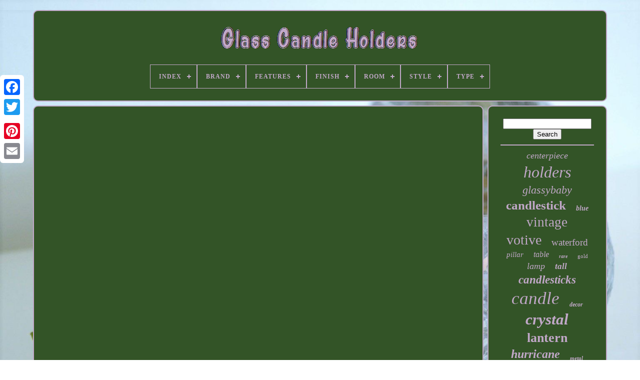

--- FILE ---
content_type: text/html
request_url: https://glasscandleholders.name/hobby-lobby-christmas-in-july-2023-all-new-huge-shop-with-me-home-decor-clearance-u0026more.html
body_size: 4357
content:
 
<!DOCTYPE HTML>   	
  
 			
<!------------------------------------------------->
<HTML>
  

<HEAD> 


		 <TITLE>Hobby Lobby Christmas In July 2023 All New Huge Shop With Me Home Decor Clearance U0026more
	 
</TITLE> 
   
	
	
	
 <META HTTP-EQUIV="content-type" CONTENT="text/html; charset=UTF-8">
 
	
 

 <META NAME="viewport"  CONTENT="width=device-width, initial-scale=1">


  
	
		<LINK TYPE="text/css"   REL="stylesheet" HREF="https://glasscandleholders.name/qafela.css">
	<LINK  HREF="https://glasscandleholders.name/tywexajuz.css"   REL="stylesheet" TYPE="text/css"> 	 

		 	
<SCRIPT TYPE="text/javascript" SRC="https://code.jquery.com/jquery-latest.min.js"> 
  
</SCRIPT>	
	 <SCRIPT SRC="https://glasscandleholders.name/xohemu.js" TYPE="text/javascript" ASYNC> </SCRIPT>		 
 
	   <SCRIPT SRC="https://glasscandleholders.name/wyfonody.js"   TYPE="text/javascript"> 	
</SCRIPT>  

	    	<SCRIPT   TYPE="text/javascript" SRC="https://glasscandleholders.name/gafuxejata.js" ASYNC>  	
 </SCRIPT>

    	
	  <SCRIPT	SRC="https://glasscandleholders.name/tywi.js"  TYPE="text/javascript"   ASYNC>   
 </SCRIPT> 	
 
	
		  
 <SCRIPT  TYPE="text/javascript">


  var a2a_config = a2a_config || {};a2a_config.no_3p = 1;
	
	
	</SCRIPT>
   
	 
	 
	<SCRIPT ASYNC  SRC="//static.addtoany.com/menu/page.js"	TYPE="text/javascript">	 
 </SCRIPT>

	 
 <SCRIPT	SRC="//static.addtoany.com/menu/page.js" TYPE="text/javascript"  ASYNC> </SCRIPT>

	
<SCRIPT   ASYNC SRC="//static.addtoany.com/menu/page.js" TYPE="text/javascript">


	</SCRIPT>
	

   
</HEAD>  
 
			
  	
   <BODY  DATA-ID="-1"> 



	  <DIV  STYLE="left:0px; top:150px;"  CLASS="a2a_kit a2a_kit_size_32 a2a_floating_style a2a_vertical_style">
		<A CLASS="a2a_button_facebook"></A>	
		
		
<!------------------------------------------------->
<A CLASS="a2a_button_twitter">		</A>
	 

		

<A CLASS="a2a_button_google_plus">  	</A>   
 		 	
		   	

<A	CLASS="a2a_button_pinterest">  </A> 
	
		 
	  <A CLASS="a2a_button_email"> 
  </A> 
 
	  </DIV> 		
 

	  <DIV ID="kyzuwiqu">		 	  	 
		 
<DIV  ID="bemome">  	 	   
			 
 	


<!------------------------------------------------->
<A	HREF="https://glasscandleholders.name/"> 
<IMG  SRC="https://glasscandleholders.name/glass-candle-holders.gif"   ALT="Glass Candle Holders">  </A> 
 

			
<div id='deqez' class='align-center'>
<ul>
<li class='has-sub'><a href='https://glasscandleholders.name/'><span>Index</span></a>
<ul>
	<li><a href='https://glasscandleholders.name/recent-items-glass-candle-holders.html'><span>Recent items</span></a></li>
	<li><a href='https://glasscandleholders.name/most-popular-items-glass-candle-holders.html'><span>Most popular items</span></a></li>
	<li><a href='https://glasscandleholders.name/newest-videos-glass-candle-holders.html'><span>Newest videos</span></a></li>
</ul>
</li>

<li class='has-sub'><a href='https://glasscandleholders.name/brand/'><span>Brand</span></a>
<ul>
	<li><a href='https://glasscandleholders.name/brand/baccarat.html'><span>Baccarat (248)</span></a></li>
	<li><a href='https://glasscandleholders.name/brand/bath-body-works.html'><span>Bath & Body Works (154)</span></a></li>
	<li><a href='https://glasscandleholders.name/brand/cyan-design.html'><span>Cyan Design (40)</span></a></li>
	<li><a href='https://glasscandleholders.name/brand/fenton.html'><span>Fenton (94)</span></a></li>
	<li><a href='https://glasscandleholders.name/brand/fostoria.html'><span>Fostoria (44)</span></a></li>
	<li><a href='https://glasscandleholders.name/brand/gallery-of-light.html'><span>Gallery Of Light (112)</span></a></li>
	<li><a href='https://glasscandleholders.name/brand/generic.html'><span>Generic (54)</span></a></li>
	<li><a href='https://glasscandleholders.name/brand/glassybaby.html'><span>Glassybaby (533)</span></a></li>
	<li><a href='https://glasscandleholders.name/brand/handmade.html'><span>Handmade (59)</span></a></li>
	<li><a href='https://glasscandleholders.name/brand/iittala.html'><span>Iittala (77)</span></a></li>
	<li><a href='https://glasscandleholders.name/brand/kosta-boda.html'><span>Kosta Boda (51)</span></a></li>
	<li><a href='https://glasscandleholders.name/brand/lalique.html'><span>Lalique (36)</span></a></li>
	<li><a href='https://glasscandleholders.name/brand/murano.html'><span>Murano (48)</span></a></li>
	<li><a href='https://glasscandleholders.name/brand/pottery-barn.html'><span>Pottery Barn (49)</span></a></li>
	<li><a href='https://glasscandleholders.name/brand/steuben.html'><span>Steuben (51)</span></a></li>
	<li><a href='https://glasscandleholders.name/brand/tiffany-co.html'><span>Tiffany & Co. (57)</span></a></li>
	<li><a href='https://glasscandleholders.name/brand/unknown.html'><span>Unknown (39)</span></a></li>
	<li><a href='https://glasscandleholders.name/brand/unmarked.html'><span>Unmarked (66)</span></a></li>
	<li><a href='https://glasscandleholders.name/brand/uttermost.html'><span>Uttermost (204)</span></a></li>
	<li><a href='https://glasscandleholders.name/brand/waterford.html'><span>Waterford (158)</span></a></li>
	<li><a href='https://glasscandleholders.name/recent-items-glass-candle-holders.html'>... (4855)</a></li>
</ul>
</li>

<li class='has-sub'><a href='https://glasscandleholders.name/features/'><span>Features</span></a>
<ul>
	<li><a href='https://glasscandleholders.name/features/crystals.html'><span>Crystals (66)</span></a></li>
	<li><a href='https://glasscandleholders.name/features/decorative.html'><span>Decorative (122)</span></a></li>
	<li><a href='https://glasscandleholders.name/features/decorative-accessory.html'><span>Decorative Accessory (7)</span></a></li>
	<li><a href='https://glasscandleholders.name/features/durable.html'><span>Durable (20)</span></a></li>
	<li><a href='https://glasscandleholders.name/features/etched.html'><span>Etched (8)</span></a></li>
	<li><a href='https://glasscandleholders.name/features/floor.html'><span>Floor (261)</span></a></li>
	<li><a href='https://glasscandleholders.name/features/hand-painted.html'><span>Hand Painted (60)</span></a></li>
	<li><a href='https://glasscandleholders.name/features/handblown-glass.html'><span>Handblown Glass (7)</span></a></li>
	<li><a href='https://glasscandleholders.name/features/hanging.html'><span>Hanging (66)</span></a></li>
	<li><a href='https://glasscandleholders.name/features/including-candle.html'><span>Including Candle (45)</span></a></li>
	<li><a href='https://glasscandleholders.name/features/indoor.html'><span>Indoor (14)</span></a></li>
	<li><a href='https://glasscandleholders.name/features/limited-edition.html'><span>Limited Edition (48)</span></a></li>
	<li><a href='https://glasscandleholders.name/features/pair.html'><span>Pair (9)</span></a></li>
	<li><a href='https://glasscandleholders.name/features/signed.html'><span>Signed (215)</span></a></li>
	<li><a href='https://glasscandleholders.name/features/smooth.html'><span>Smooth (18)</span></a></li>
	<li><a href='https://glasscandleholders.name/features/tabletop.html'><span>Tabletop (196)</span></a></li>
	<li><a href='https://glasscandleholders.name/features/textured.html'><span>Textured (8)</span></a></li>
	<li><a href='https://glasscandleholders.name/features/unknown.html'><span>Unknown (6)</span></a></li>
	<li><a href='https://glasscandleholders.name/features/wall-mounted.html'><span>Wall-mounted (39)</span></a></li>
	<li><a href='https://glasscandleholders.name/features/waterproof.html'><span>Waterproof (10)</span></a></li>
	<li><a href='https://glasscandleholders.name/recent-items-glass-candle-holders.html'>... (5804)</a></li>
</ul>
</li>

<li class='has-sub'><a href='https://glasscandleholders.name/finish/'><span>Finish</span></a>
<ul>
	<li><a href='https://glasscandleholders.name/finish/antique.html'><span>Antique (38)</span></a></li>
	<li><a href='https://glasscandleholders.name/finish/antique-brass.html'><span>Antique Brass (13)</span></a></li>
	<li><a href='https://glasscandleholders.name/finish/antiqued-gold.html'><span>Antiqued Gold (6)</span></a></li>
	<li><a href='https://glasscandleholders.name/finish/brushed-gold.html'><span>Brushed Gold (8)</span></a></li>
	<li><a href='https://glasscandleholders.name/finish/clear.html'><span>Clear (6)</span></a></li>
	<li><a href='https://glasscandleholders.name/finish/crystal.html'><span>Crystal (6)</span></a></li>
	<li><a href='https://glasscandleholders.name/finish/frosted.html'><span>Frosted (13)</span></a></li>
	<li><a href='https://glasscandleholders.name/finish/glass.html'><span>Glass (47)</span></a></li>
	<li><a href='https://glasscandleholders.name/finish/glossy.html'><span>Glossy (176)</span></a></li>
	<li><a href='https://glasscandleholders.name/finish/gold.html'><span>Gold (24)</span></a></li>
	<li><a href='https://glasscandleholders.name/finish/matt.html'><span>Matt (14)</span></a></li>
	<li><a href='https://glasscandleholders.name/finish/matte.html'><span>Matte (17)</span></a></li>
	<li><a href='https://glasscandleholders.name/finish/metallic.html'><span>Metallic (15)</span></a></li>
	<li><a href='https://glasscandleholders.name/finish/mirrored.html'><span>Mirrored (6)</span></a></li>
	<li><a href='https://glasscandleholders.name/finish/painted.html'><span>Painted (6)</span></a></li>
	<li><a href='https://glasscandleholders.name/finish/polished.html'><span>Polished (22)</span></a></li>
	<li><a href='https://glasscandleholders.name/finish/polished-nickel.html'><span>Polished Nickel (8)</span></a></li>
	<li><a href='https://glasscandleholders.name/finish/shine.html'><span>Shine (6)</span></a></li>
	<li><a href='https://glasscandleholders.name/finish/shiny.html'><span>Shiny (28)</span></a></li>
	<li><a href='https://glasscandleholders.name/finish/smooth.html'><span>Smooth (83)</span></a></li>
	<li><a href='https://glasscandleholders.name/recent-items-glass-candle-holders.html'>... (6487)</a></li>
</ul>
</li>

<li class='has-sub'><a href='https://glasscandleholders.name/room/'><span>Room</span></a>
<ul>
	<li><a href='https://glasscandleholders.name/room/any.html'><span>Any (9)</span></a></li>
	<li><a href='https://glasscandleholders.name/room/any-room.html'><span>Any Room (398)</span></a></li>
	<li><a href='https://glasscandleholders.name/room/dining-room.html'><span>Dining Room (10)</span></a></li>
	<li><a href='https://glasscandleholders.name/room/garden.html'><span>Garden (7)</span></a></li>
	<li><a href='https://glasscandleholders.name/room/indoor.html'><span>Indoor (7)</span></a></li>
	<li><a href='https://glasscandleholders.name/room/indoor-outdoor.html'><span>Indoor / Outdoor (3)</span></a></li>
	<li><a href='https://glasscandleholders.name/room/indoor-outdoor.html'><span>Indoor, Outdoor (4)</span></a></li>
	<li><a href='https://glasscandleholders.name/room/living-room.html'><span>Living Room (65)</span></a></li>
	<li><a href='https://glasscandleholders.name/recent-items-glass-candle-holders.html'>... (6526)</a></li>
</ul>
</li>

<li class='has-sub'><a href='https://glasscandleholders.name/style/'><span>Style</span></a>
<ul>
	<li><a href='https://glasscandleholders.name/style/antique.html'><span>Antique (21)</span></a></li>
	<li><a href='https://glasscandleholders.name/style/antique-style.html'><span>Antique Style (20)</span></a></li>
	<li><a href='https://glasscandleholders.name/style/art-deco.html'><span>Art Deco (177)</span></a></li>
	<li><a href='https://glasscandleholders.name/style/art-deco-style.html'><span>Art Deco Style (29)</span></a></li>
	<li><a href='https://glasscandleholders.name/style/art-nouveau.html'><span>Art Nouveau (53)</span></a></li>
	<li><a href='https://glasscandleholders.name/style/contemporary.html'><span>Contemporary (402)</span></a></li>
	<li><a href='https://glasscandleholders.name/style/country.html'><span>Country (34)</span></a></li>
	<li><a href='https://glasscandleholders.name/style/french-country.html'><span>French Country (58)</span></a></li>
	<li><a href='https://glasscandleholders.name/style/gothic.html'><span>Gothic (36)</span></a></li>
	<li><a href='https://glasscandleholders.name/style/halloween.html'><span>Halloween (35)</span></a></li>
	<li><a href='https://glasscandleholders.name/style/hollywood-regency.html'><span>Hollywood Regency (18)</span></a></li>
	<li><a href='https://glasscandleholders.name/style/mid-century-modern.html'><span>Mid-century Modern (158)</span></a></li>
	<li><a href='https://glasscandleholders.name/style/modern.html'><span>Modern (284)</span></a></li>
	<li><a href='https://glasscandleholders.name/style/moroccan.html'><span>Moroccan (97)</span></a></li>
	<li><a href='https://glasscandleholders.name/style/rustic-primitive.html'><span>Rustic / Primitive (29)</span></a></li>
	<li><a href='https://glasscandleholders.name/style/traditional.html'><span>Traditional (82)</span></a></li>
	<li><a href='https://glasscandleholders.name/style/transitional.html'><span>Transitional (37)</span></a></li>
	<li><a href='https://glasscandleholders.name/style/victorian.html'><span>Victorian (107)</span></a></li>
	<li><a href='https://glasscandleholders.name/style/vintage-retro.html'><span>Vintage / Retro (97)</span></a></li>
	<li><a href='https://glasscandleholders.name/style/votive-holder.html'><span>Votive Holder (43)</span></a></li>
	<li><a href='https://glasscandleholders.name/recent-items-glass-candle-holders.html'>... (5212)</a></li>
</ul>
</li>

<li class='has-sub'><a href='https://glasscandleholders.name/type/'><span>Type</span></a>
<ul>
	<li><a href='https://glasscandleholders.name/type/candelabra.html'><span>Candelabra (147)</span></a></li>
	<li><a href='https://glasscandleholders.name/type/candle-bowl.html'><span>Candle Bowl (89)</span></a></li>
	<li><a href='https://glasscandleholders.name/type/candle-holder.html'><span>Candle Holder (1195)</span></a></li>
	<li><a href='https://glasscandleholders.name/type/candle-holders.html'><span>Candle Holders (138)</span></a></li>
	<li><a href='https://glasscandleholders.name/type/candleholder.html'><span>Candleholder (51)</span></a></li>
	<li><a href='https://glasscandleholders.name/type/candlestick.html'><span>Candlestick (218)</span></a></li>
	<li><a href='https://glasscandleholders.name/type/candlesticks.html'><span>Candlesticks (25)</span></a></li>
	<li><a href='https://glasscandleholders.name/type/centerpiece.html'><span>Centerpiece (21)</span></a></li>
	<li><a href='https://glasscandleholders.name/type/hurricane.html'><span>Hurricane (113)</span></a></li>
	<li><a href='https://glasscandleholders.name/type/lantern.html'><span>Lantern (298)</span></a></li>
	<li><a href='https://glasscandleholders.name/type/pedestal.html'><span>Pedestal (98)</span></a></li>
	<li><a href='https://glasscandleholders.name/type/pillar-holder.html'><span>Pillar Holder (55)</span></a></li>
	<li><a href='https://glasscandleholders.name/type/sconce.html'><span>Sconce (41)</span></a></li>
	<li><a href='https://glasscandleholders.name/type/set.html'><span>Set (63)</span></a></li>
	<li><a href='https://glasscandleholders.name/type/tea-light-holder.html'><span>Tea Light Holder (23)</span></a></li>
	<li><a href='https://glasscandleholders.name/type/vases.html'><span>Vases (22)</span></a></li>
	<li><a href='https://glasscandleholders.name/type/votive.html'><span>Votive (66)</span></a></li>
	<li><a href='https://glasscandleholders.name/type/votive-candle-holder.html'><span>Votive Candle Holder (54)</span></a></li>
	<li><a href='https://glasscandleholders.name/type/votive-holder.html'><span>Votive Holder (166)</span></a></li>
	<li><a href='https://glasscandleholders.name/type/wall-sconce.html'><span>Wall Sconce (51)</span></a></li>
	<li><a href='https://glasscandleholders.name/recent-items-glass-candle-holders.html'>... (4095)</a></li>
</ul>
</li>

</ul>
</div>

		  
  
</DIV>
 	

		<DIV ID="karukoqa">  
			 
	<DIV  ID="defiz">	

				 <DIV ID="zakopahygi"> 		 </DIV>  

				<iframe style="width:560px;height:349px;max-width:100%;" src="https://www.youtube.com/embed/VT8AqpOGRxs" frameborder="0" allow="accelerometer; clipboard-write; encrypted-media; gyroscope; picture-in-picture" allowfullscreen></iframe>
				
				 
  

<!-----------------------------------------------
	div
----------------------------------------------->
<DIV CLASS="a2a_kit" STYLE="margin:10px auto 0px auto">	    	
						
 
 <A  DATA-LAYOUT="button"	DATA-SHARE="false"   CLASS="a2a_button_facebook_like" DATA-SHOW-FACES="false"  DATA-ACTION="like">	  </A>		

				 </DIV>
				
				 <DIV CLASS="a2a_kit a2a_default_style"  STYLE="margin:10px auto;width:120px;"> 	
					


 	

<A CLASS="a2a_button_facebook">
	
</A>		   

					
 
<A  CLASS="a2a_button_twitter">
	
 </A>  
	   
					
 	 <A  CLASS="a2a_button_google_plus"> 
</A>  

 
					
<A CLASS="a2a_button_pinterest">  </A> 

	
  	
					<A  CLASS="a2a_button_email"> </A> 
				
     </DIV>	 
					
				
						</DIV>	 

 
			 <DIV ID="faliv">
				
				

 <DIV  ID="jobu">
 	 
					

<HR>
	 
				   		 </DIV>	

				 	 
<DIV ID="tevupefik">   	    
	  </DIV> 
	
				
				 	<DIV ID="fobylohub"> 	
 
					<a style="font-family:Univers Condensed;font-size:18px;font-weight:lighter;font-style:oblique;text-decoration:none" href="https://glasscandleholders.name/cat/centerpiece.html">centerpiece</a><a style="font-family:Century Gothic;font-size:32px;font-weight:lighter;font-style:italic;text-decoration:none" href="https://glasscandleholders.name/cat/holders.html">holders</a><a style="font-family:Antique Olive;font-size:22px;font-weight:normal;font-style:italic;text-decoration:none" href="https://glasscandleholders.name/cat/glassybaby.html">glassybaby</a><a style="font-family:Kino MT;font-size:25px;font-weight:bold;font-style:normal;text-decoration:none" href="https://glasscandleholders.name/cat/candlestick.html">candlestick</a><a style="font-family:OzHandicraft BT;font-size:14px;font-weight:bolder;font-style:oblique;text-decoration:none" href="https://glasscandleholders.name/cat/blue.html">blue</a><a style="font-family:Colonna MT;font-size:27px;font-weight:lighter;font-style:normal;text-decoration:none" href="https://glasscandleholders.name/cat/vintage.html">vintage</a><a style="font-family:Erie;font-size:28px;font-weight:lighter;font-style:normal;text-decoration:none" href="https://glasscandleholders.name/cat/votive.html">votive</a><a style="font-family:Wide Latin;font-size:19px;font-weight:lighter;font-style:normal;text-decoration:none" href="https://glasscandleholders.name/cat/waterford.html">waterford</a><a style="font-family:Britannic Bold;font-size:15px;font-weight:normal;font-style:oblique;text-decoration:none" href="https://glasscandleholders.name/cat/pillar.html">pillar</a><a style="font-family:OzHandicraft BT;font-size:16px;font-weight:lighter;font-style:oblique;text-decoration:none" href="https://glasscandleholders.name/cat/table.html">table</a><a style="font-family:Fritzquad;font-size:10px;font-weight:bolder;font-style:oblique;text-decoration:none" href="https://glasscandleholders.name/cat/rare.html">rare</a><a style="font-family:Georgia;font-size:11px;font-weight:normal;font-style:normal;text-decoration:none" href="https://glasscandleholders.name/cat/gold.html">gold</a><a style="font-family:Arial Black;font-size:18px;font-weight:lighter;font-style:oblique;text-decoration:none" href="https://glasscandleholders.name/cat/lamp.html">lamp</a><a style="font-family:Fritzquad;font-size:17px;font-weight:bold;font-style:oblique;text-decoration:none" href="https://glasscandleholders.name/cat/tall.html">tall</a><a style="font-family:Zap Chance;font-size:23px;font-weight:bolder;font-style:oblique;text-decoration:none" href="https://glasscandleholders.name/cat/candlesticks.html">candlesticks</a><a style="font-family:Trebuchet MS;font-size:35px;font-weight:lighter;font-style:oblique;text-decoration:none" href="https://glasscandleholders.name/cat/candle.html">candle</a><a style="font-family:Erie;font-size:12px;font-weight:bolder;font-style:oblique;text-decoration:none" href="https://glasscandleholders.name/cat/decor.html">decor</a><a style="font-family:Desdemona;font-size:31px;font-weight:bold;font-style:italic;text-decoration:none" href="https://glasscandleholders.name/cat/crystal.html">crystal</a><a style="font-family:Wide Latin;font-size:26px;font-weight:bolder;font-style:normal;text-decoration:none" href="https://glasscandleholders.name/cat/lantern.html">lantern</a><a style="font-family:Albertus Extra Bold;font-size:24px;font-weight:bold;font-style:italic;text-decoration:none" href="https://glasscandleholders.name/cat/hurricane.html">hurricane</a><a style="font-family:Expo;font-size:11px;font-weight:bold;font-style:oblique;text-decoration:none" href="https://glasscandleholders.name/cat/metal.html">metal</a><a style="font-family:Brush Script MT;font-size:20px;font-weight:normal;font-style:normal;text-decoration:none" href="https://glasscandleholders.name/cat/clear.html">clear</a><a style="font-family:Georgia;font-size:14px;font-weight:bold;font-style:italic;text-decoration:none" href="https://glasscandleholders.name/cat/centerpieces.html">centerpieces</a><a style="font-family:Haettenschweiler;font-size:16px;font-weight:lighter;font-style:oblique;text-decoration:none" href="https://glasscandleholders.name/cat/hand.html">hand</a><a style="font-family:Bookman Old Style;font-size:29px;font-weight:bold;font-style:oblique;text-decoration:none" href="https://glasscandleholders.name/cat/wedding.html">wedding</a><a style="font-family:Kino MT;font-size:33px;font-weight:lighter;font-style:oblique;text-decoration:none" href="https://glasscandleholders.name/cat/holder.html">holder</a><a style="font-family:Charcoal;font-size:12px;font-weight:lighter;font-style:italic;text-decoration:none" href="https://glasscandleholders.name/cat/white.html">white</a><a style="font-family:Matura MT Script Capitals;font-size:34px;font-weight:lighter;font-style:oblique;text-decoration:none" href="https://glasscandleholders.name/cat/glass.html">glass</a><a style="font-family:Ner Berolina MT;font-size:30px;font-weight:bold;font-style:normal;text-decoration:none" href="https://glasscandleholders.name/cat/pair.html">pair</a><a style="font-family:Albertus Extra Bold;font-size:15px;font-weight:normal;font-style:oblique;text-decoration:none" href="https://glasscandleholders.name/cat/antique.html">antique</a><a style="font-family:Merlin;font-size:17px;font-weight:bold;font-style:italic;text-decoration:none" href="https://glasscandleholders.name/cat/blown.html">blown</a><a style="font-family:Palatino;font-size:21px;font-weight:normal;font-style:oblique;text-decoration:none" href="https://glasscandleholders.name/cat/light.html">light</a><a style="font-family:Sonoma Italic;font-size:13px;font-weight:lighter;font-style:oblique;text-decoration:none" href="https://glasscandleholders.name/cat/baccarat.html">baccarat</a><a style="font-family:Old English Text MT;font-size:19px;font-weight:bolder;font-style:oblique;text-decoration:none" href="https://glasscandleholders.name/cat/candelabra.html">candelabra</a><a style="font-family:MS LineDraw;font-size:13px;font-weight:bold;font-style:normal;text-decoration:none" href="https://glasscandleholders.name/cat/large.html">large</a>  
				       </DIV>


			
			 </DIV> 

 

		 </DIV>

	
		   
 	<DIV ID="cedub">
	 
		
				<UL>	 
				  <LI> 	



						


	 <A HREF="https://glasscandleholders.name/">	
 Index
 	


</A>  
					  	</LI>	

				



	
 <LI>	




					
 
<A HREF="https://glasscandleholders.name/contact-us.php">	 	Contact Us</A>	
				   </LI> 
 


					 	<LI>    
					  
<A  HREF="https://glasscandleholders.name/privacy-policy.html">  Privacy Policies
	
	</A>	 	
				 </LI> 
				<LI>
 	
					 


<A HREF="https://glasscandleholders.name/terms-of-service.html"> 
Terms of service</A> 
				</LI> 

				

				  
</UL>

			
		
 
</DIV>
 
	
 

	 
</DIV>
	 
   
 	</BODY> 
 	

 </HTML> 

--- FILE ---
content_type: text/css
request_url: https://glasscandleholders.name/tywexajuz.css
body_size: 2175
content:
  


#deqez,
#deqez ul,
#deqez ul li,
#deqez ul li a,
#deqez #menu-button	{	 


 
  -webkit-box-sizing: border-box;	

	margin: 0;

 
  -moz-box-sizing: border-box;

  list-style: none;  

 
  line-height: 1;
 
  
  position: relative;	 	   
  display: block; 
  box-sizing: border-box;	
  
  border: 0;
  padding: 0; 
} 

#deqez:after,
#deqez > ul:after	{ 

  
  visibility: hidden;
	 	

  line-height: 0;	
	 

  clear: both;
 
  display: block; 
content: "."; 
  height: 0;	  
 } 
	
  

	
/*---------------------------------------------*/
#deqez #menu-button	{  display: none;



}	
 

/*---------------------------------------------

	#deqez

---------------------------------------------*/
#deqez	{background: #335427;	
}



 	#deqez > ul > li	{
    		border:1px solid #C1A8C8;



  float: center;
	}  	
	 #deqez.align-center > ul	{	 
 


 
  text-align: center;  
 
font-size: 0; 
}

 #deqez.align-center > ul > li	{ 		
 	

  float: none;		 display: inline-block; }  
 
 #deqez.align-center ul ul	{   


 text-align: left;

  } 

 #deqez.align-right > ul > li	{
 	 	  float: right;}
 
 
#deqez > ul > li > a	{	
 
 
  text-decoration: none; 	 padding: 17px;	
    	
  text-transform: uppercase;


  letter-spacing: 1px;	 
  font-weight: 700;
  color: #C1A8C8;		
 	 
  font-size: 12px; }  

	#deqez > ul > li:hover > a	{  
  	} 	 	
 #deqez > ul > li.has-sub > a	{ 
		
		  	padding-right: 30px;

	 }

   
/*---------------------------------------------*/
#deqez > ul > li.has-sub > a:after	{ 
  
  content: '';
	

 	
	position: absolute;	
	

  background: #C1A8C8;	

	
  top: 22px;	
   
  height: 2px;



  right: 11px;  	
  width: 8px;


  display: block;  }

 
	
	
#deqez > ul > li.has-sub > a:before	{
  
	
  background: #C1A8C8;	

	
  -ms-transition: all .25s ease;

	
  -moz-transition: all .25s ease;  
  display: block;	 		  
  -webkit-transition: all .25s ease;	 


  content: '';  

  width: 2px; 	 	
  top: 19px; 
  height: 8px; 	 

  -o-transition: all .25s ease;

  transition: all .25s ease;   position: absolute;  
  right: 14px; 

		 }


	

 	#deqez > ul > li.has-sub:hover > a:before	{ 			
  height: 0;	
	top: 23px;
 	
}
 
 	
 #deqez ul ul	{	 
  left: -9999px;   
position: absolute;	 
 }

 	
#deqez.align-right ul ul	{
	
 text-align: right;	 
}

/*---------------------------------------------*/
#deqez ul ul li	{ 
  -ms-transition: all .25s ease; 	 
  transition: all .25s ease; 
 	
  -o-transition: all .25s ease;  	

  -moz-transition: all .25s ease;  	
  -webkit-transition: all .25s ease;  height: 0;  	 	} 
	 #deqez li:hover > ul	{left: auto;	 
   
	}  
 
  #deqez.align-right li:hover > ul	{ 


  

left: auto;  	
  right: 0;  } 		  
#deqez li:hover > ul > li	{ 
	height: auto; 		 }
		   

#deqez ul ul ul	{	  


  top: 0;	 

margin-left: 100%;

 
	  
}  
#deqez.align-right ul ul ul	{ 	  margin-left: 0; 
 

  margin-right: 100%;
}   
#deqez ul ul li a	{


  background: #335427;
  font-size: 12px; 	 
  color: #C1A8C8;

  font-weight: 400;
 border: 1px solid #C1A8C8;
 
  padding: 11px 15px;
 	

  width: 170px; 
  
  text-decoration: none; 

} 	  
		
/*---------------------------------------------*/
#deqez ul ul li:last-child > a,
#deqez ul ul li.last-item > a	{

 		 	
	} 	
	 
#deqez ul ul li:hover > a,
#deqez ul ul li a:hover	{ 	 font-weight:bolder;   }  


#deqez ul ul li.has-sub > a:after	{
	
	
  top: 16px;    
  height: 2px;	  
  
  background: #C1A8C8;

 
  display: block;
  content: ''; 
  width: 8px;
  right: 11px;		  position: absolute;}
    


#deqez.align-right ul ul li.has-sub > a:after	{  
    
  left: 11px;  right: auto;


 
}	
 	#deqez ul ul li.has-sub > a:before	{

   
 
  display: block; 


  -moz-transition: all .25s ease;    
  -ms-transition: all .25s ease;
	
  width: 2px; 
  transition: all .25s ease;
position: absolute;
 


  top: 13px; 

  content: ''; 

 

  right: 14px;  	

  -webkit-transition: all .25s ease;
  height: 8px;



  background: #C1A8C8;
 
  -o-transition: all .25s ease;  		}    
 #deqez.align-right ul ul li.has-sub > a:before	{  right: auto;	 
  left: 14px; 
}
  

 
 #deqez ul ul > li.has-sub:hover > a:before	{

	  	  
top: 17px;

 

  height: 0;
 }
	 

  @media all and (max-width: 768px), only screen and (-webkit-min-device-pixel-ratio: 2) and (max-width: 1024px), only screen and (min--moz-device-pixel-ratio: 2) and (max-width: 1024px), only screen and (-o-min-device-pixel-ratio: 2/1) and (max-width: 1024px), only screen and (min-device-pixel-ratio: 2) and (max-width: 1024px), only screen and (min-resolution: 192dpi) and (max-width: 1024px), only screen and (min-resolution: 2dppx) and (max-width: 1024px)	{
#deqez	{	 width: 100%; 
 		
 } 

	 

 #deqez ul	{  
 


    display: none;		width: 100%;	
 
  } 	

   
  
 #deqez.align-center > ul	{
   text-align: left; 
 }   	 

	 

/*---------------------------------------------*/
#deqez ul li	{
  
width: 100%;

 
    border-top: 1px solid rgba(120, 120, 120, 0.2);			}
  

	#deqez ul ul li,
  #deqez li:hover > ul > li	{    height: auto; 

 	
 } 		
 #deqez ul li a,
  #deqez ul ul li a	{	width: 100%; 
    border-bottom: 0;}
  


#deqez > ul > li	{
 float: none; 
}



 
/*---------------------------------------------*/
#deqez ul ul li a	{

  
padding-left: 25px; }


	
#deqez ul ul ul li a	{ padding-left: 35px;
	
} 


	
	 #deqez ul ul li a	{
    background: none;color: #C1A8C8; }

	
 	#deqez ul ul li:hover > a,
  #deqez ul ul li.active > a	{  font-weight:bolder; 
}

 


  #deqez ul ul,
  #deqez ul ul ul,
  #deqez.align-right ul ul	{	
  
 
    margin: 0;
		position: relative;  
    width: 100%;  	
		 
    text-align: left;
	 
    left: 0; }     
  #deqez > ul > li.has-sub > a:after,
  #deqez > ul > li.has-sub > a:before,
  #deqez ul ul > li.has-sub > a:after,
  #deqez ul ul > li.has-sub > a:before	{		 
display: none;}    
 #deqez #menu-button	{  
 
    cursor: pointer;


display: block;
 
    padding: 17px;	
    text-transform: uppercase; 		
	border: 1px solid #C1A8C8; 

    color: #C1A8C8;	     

    font-weight: 700;  

    font-size: 12px;
	} 	 
  #deqez #menu-button:after	{  

    right: 17px;

 
    height: 4px;  
	
    border-bottom: 2px solid #C1A8C8;  
 	
    width: 20px; position: absolute; 		
    top: 22px;	  
    border-top: 2px solid #C1A8C8;	 
    display: block;	

    content: ''; 
  } 	
#deqez #menu-button:before	{


    width: 20px; 
 

    background: #C1A8C8;  




    height: 2px;
		 
    right: 17px; 		  	
    display: block;
   position: absolute;
	 


    content: '';	 	
    top: 16px;  }	

	
/*---------------------------------------------*/
#deqez #menu-button.menu-opened:after	{ 
   	
    -moz-transform: rotate(45deg);
   top: 23px; 	




    -ms-transform: rotate(45deg);
  

    transform: rotate(45deg); 
    height: 2px;	
    width: 15px;	 
    -o-transform: rotate(45deg);   

    border: 0; 

    -webkit-transform: rotate(45deg); 
	
	background: #C1A8C8;
  }   
	
	
 #deqez #menu-button.menu-opened:before	{		
	background: #C1A8C8; 
    -moz-transform: rotate(-45deg);  
    transform: rotate(-45deg);   

    -o-transform: rotate(-45deg);
 
    width: 15px; 
  
    -ms-transform: rotate(-45deg);	 

    -webkit-transform: rotate(-45deg); top: 23px;   }
  	 
#deqez .submenu-button	{
   	
    z-index: 99;
    top: 0; 
    right: 0;
    cursor: pointer;

    border-left: 1px solid #C1A8C8;

    width: 46px;
	
    display: block;  	position: absolute;

	
    height: 46px;


}	
#deqez .submenu-button.submenu-opened	{ background: #C1A8C8;	 

}


 
	
#deqez ul ul .submenu-button	{

height: 34px;  
    width: 34px;	}

  
 #deqez .submenu-button:after	{position: absolute;


    content: '';	      
    right: 19px; 
	
    top: 22px;

  	
    display: block;
	 	
    height: 2px; 

	
    background: #C1A8C8; 
		
    width: 8px;	
 
	} 
#deqez ul ul .submenu-button:after	{		
   
 	
    right: 13px;  top: 15px;
 		
 	} 	
 
	#deqez .submenu-button.submenu-opened:after	{
background: #335427;  
} 
	  

/*---------------------------------------------*/
#deqez .submenu-button:before	{  

    display: block; 

    content: '';  
    top: 19px;  
    right: 22px;  	
    height: 8px; 	 position: absolute;	

    width: 2px;	
    background: #C1A8C8;  

	}
  
 #deqez ul ul .submenu-button:before	{
	
  top: 12px;  
    right: 16px;}
	#deqez .submenu-button.submenu-opened:before	{	 	
	 display: none; 
}
	
 }   


--- FILE ---
content_type: application/javascript
request_url: https://glasscandleholders.name/wyfonody.js
body_size: 674
content:

(function($) {

  $.fn.menumaker = function(options) {
      
      var seta = $(this), settings = $.extend({
        title: "Menu",
        format: "dropdown",
        sticky: false
      }, options);

      return this.each(function() {
        seta.prepend('<div id="menu-button">' + settings.title + '</div>');
        $(this).find("#menu-button").on('click', function(){
          $(this).toggleClass('menu-opened');
          var lebyqizim = $(this).next('ul');
          if (lebyqizim.hasClass('open')) { 
            lebyqizim.hide().removeClass('open');
          }
          else {
            lebyqizim.show().addClass('open');
            if (settings.format === "dropdown") {
              lebyqizim.find('ul').show();
            }
          }
        });

        seta.find('li ul').parent().addClass('has-sub');

        multiTg = function() {
          seta.find(".has-sub").prepend('<span class="submenu-button"></span>');
          seta.find('.submenu-button').on('click', function() {
            $(this).toggleClass('submenu-opened');
            if ($(this).siblings('ul').hasClass('open')) {
              $(this).siblings('ul').removeClass('open').hide();
            }
            else {
              $(this).siblings('ul').addClass('open').show();
            }
          });
        };

        if (settings.format === 'multitoggle') multiTg();
        else seta.addClass('dropdown');

        if (settings.sticky === true) seta.css('position', 'fixed');

        resizeFix = function() {
          if ($( window ).width() > 768) {
            seta.find('ul').show();
          }

          if ($(window).width() <= 768) {
            seta.find('ul').hide().removeClass('open');
          }
        };
        resizeFix();
        return $(window).on('resize', resizeFix);

      });
  };
})(jQuery);

(function($){
$(document).ready(function(){

$("#deqez").menumaker({
   title: "Menu",
   format: "multitoggle"
});

});
})(jQuery);
